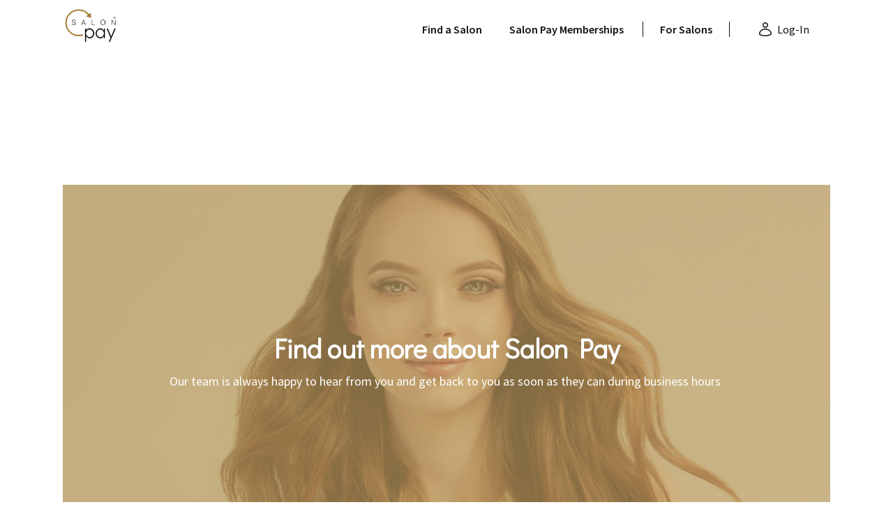

--- FILE ---
content_type: text/html; charset=UTF-8
request_url: https://merchants.salonpay.com/enquiry-insta
body_size: 5519
content:
<!doctype html><html lang="en"><head>
    <meta charset="utf-8">
    <title>Enquiry Insta</title>
    <link rel="shortcut icon" href="https://merchants.salonpay.com/hubfs/SP_LOGO_R.png">
    <meta name="description" content="">
    
    
    
    <link rel="preconnect" href="https://fonts.googleapis.com">
    <link rel="preconnect" href="https://fonts.gstatic.com" crossorigin>
    <link href="https://fonts.googleapis.com/css2?family=Didact+Gothic&amp;family=Source+Sans+Pro:ital,wght@0,200;0,300;0,400;0,600;0,700;0,900;1,200;1,300;1,400;1,600;1,700;1,900&amp;display=swap" rel="stylesheet">
    
    
    <meta name="viewport" content="width=device-width, initial-scale=1">

    <script src="/hs/hsstatic/jquery-libs/static-1.4/jquery/jquery-1.11.2.js"></script>
<script>hsjQuery = window['jQuery'];</script>
    <meta property="og:description" content="">
    <meta property="og:title" content="Enquiry Insta">
    <meta name="twitter:description" content="">
    <meta name="twitter:title" content="Enquiry Insta">

    

    
    <style>
a.cta_button{-moz-box-sizing:content-box !important;-webkit-box-sizing:content-box !important;box-sizing:content-box !important;vertical-align:middle}.hs-breadcrumb-menu{list-style-type:none;margin:0px 0px 0px 0px;padding:0px 0px 0px 0px}.hs-breadcrumb-menu-item{float:left;padding:10px 0px 10px 10px}.hs-breadcrumb-menu-divider:before{content:'›';padding-left:10px}.hs-featured-image-link{border:0}.hs-featured-image{float:right;margin:0 0 20px 20px;max-width:50%}@media (max-width: 568px){.hs-featured-image{float:none;margin:0;width:100%;max-width:100%}}.hs-screen-reader-text{clip:rect(1px, 1px, 1px, 1px);height:1px;overflow:hidden;position:absolute !important;width:1px}
</style>

<link rel="stylesheet" href="https://merchants.salonpay.com/hubfs/hub_generated/template_assets/1/64338851723/1768709541145/template_main.min.css">
<link rel="stylesheet" href="https://merchants.salonpay.com/hubfs/hub_generated/template_assets/1/64339839298/1768709538737/template_theme-overrides.css">
<link rel="stylesheet" href="https://merchants.salonpay.com/hubfs/hub_generated/module_assets/1/64338389042/1742123238694/module_header.min.css">
<link rel="stylesheet" href="https://merchants.salonpay.com/hubfs/hub_generated/module_assets/1/64986373680/1742123253188/module_Login.min.css">
<link rel="stylesheet" href="https://merchants.salonpay.com/hubfs/hub_generated/module_assets/1/64489524996/1742123246885/module_footer.min.css">
    

    
    <link rel="canonical" href="https://merchants.salonpay.com/enquiry-insta">


<meta property="og:url" content="https://merchants.salonpay.com/enquiry-insta">
<meta name="twitter:card" content="summary">
<meta http-equiv="content-language" content="en">






  <meta name="generator" content="HubSpot"></head>
  <body>
    <div class="body-wrapper   hs-content-id-45859225246 hs-landing-page hs-page ">
      
        <div data-global-resource-path="Salon_pay_DND_Theme/templates/partials/header.html"><header class="header">
      <div id="hs_cos_wrapper_site_header" class="hs_cos_wrapper hs_cos_wrapper_widget hs_cos_wrapper_type_module" style="" data-hs-cos-general-type="widget" data-hs-cos-type="module"><div class="website-header">
  <div class="website-header-in">
    <div class="page-center">
      
      
      <a href="https://www.salonpay.com/?hsLang=en">
        
        <img src="https://merchants.salonpay.com/hubfs/salonpay_DND_Theme/Images/SP_LOGO_BLACK_R.png" alt="Salon pay">
         
      </a>

      <nav class="website-header-nav">
        <div class="header-menu-close-out">
          <div class="header-menu-close">
            <svg viewbox="0 0 27 26"><g fill="none" stroke-linecap="square" stroke-width="2"><path d="m2 2 23 22"></path><path d="m25 2-23 22"></path></g></svg>
          </div>
        </div>
        <div class="header-navigation desktip-menu">
          
          <div class="header-navigation-item header-navigation-item-t-">
            
            
            
            <a href="https://www.salonpay.com/find-a-salon?hsLang=en">
              Find a Salon
            </a>
            
            
          </div>
          
          <div class="header-navigation-item header-navigation-item-t-">
            
            
            
            <a href="https://www.salonpay.com/clients?hsLang=en">
              Salon Pay Memberships
            </a>
            
            
          </div>
          
          <div class="header-navigation-item header-navigation-item-t-">
            
            
            
            <a href="https://www.salonpay.com/merchants?hsLang=en">
              For Salons
            </a>
            
            
          </div>
          
        </div>

        <div class="header-navigation mobile-menu">
          
          <div class="header-navigation-item header-navigation-item-t-">
            
            
            

            <a href="https://www.salonpay.com/find-a-salon?hsLang=en">
              Find a Salon 
              <svg width="10" height="6" viewbox="0 0 10 6" fill="none"><path d="M9 1.21484L5 5.21484L1 1.21484" stroke-width="1.5" stroke-linecap="round" stroke-linejoin="round"></path></svg>

            </a>
            
            
          </div>
          
          <div class="header-navigation-item header-navigation-item-t-">
            
            
            

            <a href="https://www.salonpay.com/clients?hsLang=en">
              Salon Pay Memberships 
              <svg width="10" height="6" viewbox="0 0 10 6" fill="none"><path d="M9 1.21484L5 5.21484L1 1.21484" stroke-width="1.5" stroke-linecap="round" stroke-linejoin="round"></path></svg>

            </a>
            
            
          </div>
          
          <div class="header-navigation-item header-navigation-item-t-">
            
            
            

            <a href="https://www.salonpay.com/merchants?hsLang=en">
              For Salons 
              <svg width="10" height="6" viewbox="0 0 10 6" fill="none"><path d="M9 1.21484L5 5.21484L1 1.21484" stroke-width="1.5" stroke-linecap="round" stroke-linejoin="round"></path></svg>

            </a>
            
            
          </div>
          
        </div>

        <div class="header-navigation-login header-navigation-login-desktop">
          <span class="header-navigation-login-item">
            <span class="header-navigation-login-item-btn">
              <svg width="18" height="20" viewbox="0 0 18 20" fill="none">
                <path fill-rule="evenodd" clip-rule="evenodd" d="M8.99902 1.50049C7.61831 1.50049 6.49902 2.61978 6.49902 4.00049C6.49902 5.3812 7.61831 6.50049 8.99902 6.50049C10.3797 6.50049 11.499 5.3812 11.499 4.00049C11.499 2.61978 10.3797 1.50049 8.99902 1.50049ZM4.99902 4.00049C4.99902 1.79135 6.78988 0.000488281 8.99902 0.000488281C11.2082 0.000488281 12.999 1.79135 12.999 4.00049C12.999 6.20963 11.2082 8.00049 8.99902 8.00049C6.78988 8.00049 4.99902 6.20963 4.99902 4.00049Z"></path>
                <path fill-rule="evenodd" clip-rule="evenodd" d="M9 10.5005C4.70593 10.5005 1.5 13.3073 1.5 16.4633C1.5 16.7325 1.68121 17.0179 2.01891 17.1633C3.98732 18.0106 6.28681 18.5005 8.75 18.5005C11.5497 18.5005 14.1369 17.8677 16.2668 16.7974C16.4282 16.7163 16.5 16.5781 16.5 16.4633C16.5 13.3073 13.2941 10.5005 9 10.5005ZM0 16.4633C0 12.2046 4.18137 9.00049 9 9.00049C13.8186 9.00049 18 12.2046 18 16.4633C18 17.2095 17.5483 17.8321 16.9403 18.1377C14.5912 19.3181 11.7718 20.0005 8.75 20.0005C6.09033 20.0005 3.5883 19.4719 1.42581 18.541C0.631081 18.1989 0 17.427 0 16.4633Z"></path>
              </svg>
              <span class="header-navigation-login-item-btn-text">Log-In</span>
            </span>
            <div class="header-navigation-login-item-btn-sub">
              <div class="header-navigation-login-item-btn-sub-in">
                <div class="header-navigation-login-item-btn-sub-item">
                  <div class="header-navigation-login-item-btn-sub-item-in">
                    
                    
                    
                    
                    <a href="https://merchant.salonpay.com.au/" target="_blank" rel="noopener" class="menu-btn btn gldn">
                      <span class="menu-btn-text">Salon Log-in</span>
                    </a>
                    
                    
                    
                    
                    
                    <a href="https://merchants.salonpay.com/get-started-with-salon-pay?hsLang=en" class="menu-btn-link"><span class="menu-btn-link-text">Join Salon Pay</span></a>
                    
                    
                  </div>
                </div>
              </div>
            </div>
          </span>
        </div>



        <div class="header-navigation-login header-navigation-login-mobile">
          <span class="header-navigation-login-item">
            <span class="header-navigation-login-item-btn">
              <svg width="18" height="20" viewbox="0 0 18 20" fill="none">
                <path fill-rule="evenodd" clip-rule="evenodd" d="M8.99902 1.50049C7.61831 1.50049 6.49902 2.61978 6.49902 4.00049C6.49902 5.3812 7.61831 6.50049 8.99902 6.50049C10.3797 6.50049 11.499 5.3812 11.499 4.00049C11.499 2.61978 10.3797 1.50049 8.99902 1.50049ZM4.99902 4.00049C4.99902 1.79135 6.78988 0.000488281 8.99902 0.000488281C11.2082 0.000488281 12.999 1.79135 12.999 4.00049C12.999 6.20963 11.2082 8.00049 8.99902 8.00049C6.78988 8.00049 4.99902 6.20963 4.99902 4.00049Z"></path>
                <path fill-rule="evenodd" clip-rule="evenodd" d="M9 10.5005C4.70593 10.5005 1.5 13.3073 1.5 16.4633C1.5 16.7325 1.68121 17.0179 2.01891 17.1633C3.98732 18.0106 6.28681 18.5005 8.75 18.5005C11.5497 18.5005 14.1369 17.8677 16.2668 16.7974C16.4282 16.7163 16.5 16.5781 16.5 16.4633C16.5 13.3073 13.2941 10.5005 9 10.5005ZM0 16.4633C0 12.2046 4.18137 9.00049 9 9.00049C13.8186 9.00049 18 12.2046 18 16.4633C18 17.2095 17.5483 17.8321 16.9403 18.1377C14.5912 19.3181 11.7718 20.0005 8.75 20.0005C6.09033 20.0005 3.5883 19.4719 1.42581 18.541C0.631081 18.1989 0 17.427 0 16.4633Z"></path>
              </svg>
              <span class="header-navigation-login-item-btn-text">Log-In
                <svg width="10" height="6" viewbox="0 0 10 6" fill="none"><path d="M9 1.21484L5 5.21484L1 1.21484" stroke-width="1.5" stroke-linecap="round" stroke-linejoin="round"></path></svg>
              </span>
            </span>
            <div class="header-navigation-login-item-btn-sub">
              <div class="header-navigation-login-item-btn-sub-in">
                <div class="header-navigation-login-item-btn-sub-item">
                  <div class="header-navigation-login-item-btn-sub-item-in">
                    
                    
                    
                    
                    <a href="https://merchant.salonpay.com.au/" target="_blank" rel="noopener" class="menu-btn btn gldn">
                      <span class="menu-btn-text">Salon Log-in</span>
                    </a>
                    
                    
                    
                    
                    
                    <a href="https://merchants.salonpay.com/get-started-with-salon-pay?hsLang=en" class="menu-btn-link"><span class="menu-btn-link-text">Join Salon Pay</span></a>
                    
                    
                  </div>
                </div>
              </div>
            </div>
          </span>
        </div>
      </nav>



      <div class="mobile-button-handler mob-sign-in">
        <svg width="18" height="20" viewbox="0 0 18 20" fill="none">
          <path fill-rule="evenodd" clip-rule="evenodd" d="M8.99902 1.50049C7.61831 1.50049 6.49902 2.61978 6.49902 4.00049C6.49902 5.3812 7.61831 6.50049 8.99902 6.50049C10.3797 6.50049 11.499 5.3812 11.499 4.00049C11.499 2.61978 10.3797 1.50049 8.99902 1.50049ZM4.99902 4.00049C4.99902 1.79135 6.78988 0.000488281 8.99902 0.000488281C11.2082 0.000488281 12.999 1.79135 12.999 4.00049C12.999 6.20963 11.2082 8.00049 8.99902 8.00049C6.78988 8.00049 4.99902 6.20963 4.99902 4.00049Z"></path><path fill-rule="evenodd" clip-rule="evenodd" d="M9 10.5005C4.70593 10.5005 1.5 13.3073 1.5 16.4633C1.5 16.7325 1.68121 17.0179 2.01891 17.1633C3.98732 18.0106 6.28681 18.5005 8.75 18.5005C11.5497 18.5005 14.1369 17.8677 16.2668 16.7974C16.4282 16.7163 16.5 16.5781 16.5 16.4633C16.5 13.3073 13.2941 10.5005 9 10.5005ZM0 16.4633C0 12.2046 4.18137 9.00049 9 9.00049C13.8186 9.00049 18 12.2046 18 16.4633C18 17.2095 17.5483 17.8321 16.9403 18.1377C14.5912 19.3181 11.7718 20.0005 8.75 20.0005C6.09033 20.0005 3.5883 19.4719 1.42581 18.541C0.631081 18.1989 0 17.427 0 16.4633Z"></path>
        </svg>
        <span class="mob-sign-in-text">Log-In</span>
      </div>
      <div class="mobile-button-handler menu-menu-handler">
        <svg viewbox="0 0 28 19">
          <g fill="none" stroke="#05080a" stroke-linecap="square" stroke-width="2">
            <path d="m27.6 1.5h-26.6"></path>
            <path d="m27.6 17.5h-26.6"></path>
            <path d="m27.6 9.5h-26.6"></path>
          </g>
        </svg>
      </div>
    </div>


  </div>

</div></div>
</header></div>
      

      

      <main id="main-content" class="body-container-wrapper">
        



<div class="container-fluid body-container body-container--home">
<div class="row-fluid-wrapper">
<div class="row-fluid">
<div class="span12 widget-span widget-type-cell  dnd-area" style="" data-widget-type="cell" data-x="0" data-w="12">

<div class="row-fluid-wrapper row-depth-1 row-number-1 dnd-section">
<div class="row-fluid ">
<div class="span12 widget-span widget-type-cell  dnd-column" style="background-image: white;" data-widget-type="cell" data-x="0" data-w="12">

</div><!--end widget-span -->
</div><!--end row-->
</div><!--end row-wrapper -->

<div class="row-fluid-wrapper row-depth-1 row-number-2 dnd-section">
<div class="row-fluid ">
<div class="span12 widget-span widget-type-cell dnd-column" style="" data-widget-type="cell" data-x="0" data-w="12">

<div class="row-fluid-wrapper row-depth-1 row-number-3 dnd-row">
<div class="row-fluid ">
<div class="span12 widget-span widget-type-custom_widget dnd-module" style="" data-widget-type="custom_widget" data-x="0" data-w="12">
<div id="hs_cos_wrapper_widget_1645155989720" class="hs_cos_wrapper hs_cos_wrapper_widget hs_cos_wrapper_type_module" style="" data-hs-cos-general-type="widget" data-hs-cos-type="module"><div class="login-section dnd-section" style="background-image:url('https://merchants.salonpay.com/hubfs/Salon_Pay_July2021/images/Home-Page-Replacement.jpg')">
  <div class="page-center">
    <h2>Find out more about Salon Pay</h2>
    <p>Our team is always happy to hear from you and get back to you as soon as they can during business hours&nbsp;</p>
    <div class="login-items">
      
    </div>
  </div>
</div></div>

</div><!--end widget-span -->
</div><!--end row-->
</div><!--end row-wrapper -->

</div><!--end widget-span -->
</div><!--end row-->
</div><!--end row-wrapper -->

<div class="row-fluid-wrapper row-depth-1 row-number-4 dnd-section">
<div class="row-fluid ">
<div class="span12 widget-span widget-type-cell main-content dnd-column" style="" data-widget-type="cell" data-x="0" data-w="12">

<div class="row-fluid-wrapper row-depth-1 row-number-5 dnd-row">
<div class="row-fluid ">
<div class="span12 widget-span widget-type-cell  dnd-column" style="" data-widget-type="cell" data-x="0" data-w="12">

<div class="row-fluid-wrapper row-depth-1 row-number-6 dnd-row">
<div class="row-fluid ">
<div class="span12 widget-span widget-type-cell  dnd-column" style="" data-widget-type="cell" data-x="0" data-w="12">

<div class="row-fluid-wrapper row-depth-2 row-number-1 dnd-row">
<div class="row-fluid ">
<div class="span12 widget-span widget-type-module  dnd-module" style="" data-widget-type="module" data-x="0" data-w="12">
<div id="hs_cos_wrapper_dnd-module16194083834001" class="hs_cos_wrapper hs_cos_wrapper_widget hs_cos_wrapper_type_module widget-type-form" style="" data-hs-cos-general-type="widget" data-hs-cos-type="module">


	



	<span id="hs_cos_wrapper_dnd-module16194083834001_" class="hs_cos_wrapper hs_cos_wrapper_widget hs_cos_wrapper_type_form" style="" data-hs-cos-general-type="widget" data-hs-cos-type="form">
<div id="hs_form_target_dnd-module16194083834001"></div>








</span>
</div>

</div><!--end widget-span -->
</div><!--end row-->
</div><!--end row-wrapper -->

</div><!--end widget-span -->
</div><!--end row-->
</div><!--end row-wrapper -->

</div><!--end widget-span -->
</div><!--end row-->
</div><!--end row-wrapper -->

</div><!--end widget-span -->
</div><!--end row-->
</div><!--end row-wrapper -->

</div><!--end widget-span -->
</div>
</div>
</div>

      </main>

      
        <div data-global-resource-path="Salon_pay_DND_Theme/templates/partials/footer.html"><footer class="footer">
      <div id="hs_cos_wrapper_site_footer" class="hs_cos_wrapper hs_cos_wrapper_widget hs_cos_wrapper_type_module" style="" data-hs-cos-general-type="widget" data-hs-cos-type="module"><div class="website-footer">
  <div class="page-center">
    <div class="website-footer-in">
      <div class="footer-logo-and-social">
        
        <img src="https://merchants.salonpay.com/hubfs/salonpay_DND_Theme/Images/SP_LOGO_BLACK_R.png" alt="Salon Pay" class="logo">
        
        <div class="social-links">
          
          <a href="https://www.instagram.com/salonpay/" target="_blank" class="instagram">
            <svg xmlns="http://www.w3.org/2000/svg" xmlns:xlink="http://www.w3.org/1999/xlink" version="1.1" id="Layer_1" x="0px" y="0px" width="26px" height="26px" viewbox="0 0 26 26" style="enable-background:new 0 0 26 26;" xml:space="preserve">
              <style type="text/css">
                .stins{fill-rule:evenodd;clip-rule:evenodd;}
              </style>
              <path class="stins" d="M26,13c0,7.2-5.8,13-13,13S0,20.2,0,13S5.8,0,13,0S26,5.8,26,13z M9.7,5c0.9,0,1.1,0,3.3,0s2.4,0,3.3,0  c0.9,0,1.4,0.2,1.9,0.4c0.5,0.2,1,0.5,1.4,0.9c0.4,0.4,0.7,0.9,0.9,1.4c0.2,0.5,0.3,1.1,0.4,1.9c0,0.9,0,1.1,0,3.3s0,2.4,0,3.3  c0,0.9-0.2,1.4-0.4,1.9c-0.2,0.5-0.5,1-0.9,1.4c-0.4,0.4-0.9,0.7-1.4,0.9c-0.5,0.2-1.1,0.3-1.9,0.4c-0.9,0-1.1,0-3.3,0s-2.4,0-3.3,0  c-0.9,0-1.4-0.2-1.9-0.4c-0.5-0.2-1-0.5-1.4-0.9c-0.4-0.4-0.7-0.9-0.9-1.4c-0.2-0.5-0.3-1.1-0.4-1.9c0-0.9,0-1.1,0-3.3s0-2.4,0-3.3  c0-0.9,0.2-1.4,0.4-1.9c0.2-0.5,0.5-1,0.9-1.4c0.4-0.4,0.9-0.7,1.4-0.9C8.3,5.2,8.9,5.1,9.7,5z M16.2,6.5c-0.8,0-1.1,0-3.2,0  s-2.4,0-3.2,0C9,6.5,8.6,6.7,8.3,6.8C7.9,6.9,7.6,7.1,7.4,7.4C7.1,7.6,6.9,7.9,6.8,8.3C6.7,8.6,6.5,9,6.5,9.8c0,0.8,0,1.1,0,3.2  s0,2.4,0,3.2c0,0.8,0.2,1.2,0.3,1.5c0.1,0.4,0.3,0.6,0.6,0.9c0.3,0.3,0.5,0.5,0.9,0.6c0.3,0.1,0.7,0.2,1.5,0.3c0.8,0,1.1,0,3.2,0  s2.4,0,3.2,0c0.8,0,1.2-0.2,1.5-0.3c0.4-0.1,0.6-0.3,0.9-0.6c0.3-0.3,0.5-0.5,0.6-0.9c0.1-0.3,0.2-0.7,0.3-1.5c0-0.8,0-1.1,0-3.2  s0-2.4,0-3.2c0-0.8-0.2-1.2-0.3-1.5c-0.1-0.4-0.3-0.6-0.6-0.9c-0.3-0.3-0.5-0.5-0.9-0.6C17.4,6.7,17,6.5,16.2,6.5z M10.3,13  c0,1.5,1.2,2.7,2.7,2.7s2.7-1.2,2.7-2.7s-1.2-2.7-2.7-2.7S10.3,11.5,10.3,13z M8.9,13c0-2.3,1.8-4.1,4.1-4.1s4.1,1.8,4.1,4.1  s-1.8,4.1-4.1,4.1S8.9,15.3,8.9,13z M18.2,8.7c0,0.5-0.4,1-1,1c-0.5,0-1-0.4-1-1s0.4-1,1-1C17.8,7.8,18.2,8.2,18.2,8.7z" />
            </svg>
          </a>
          
          
          <a href="https://www.linkedin.com/company/salon-pay/" target="_blank" class="linkedin">
            <svg xmlns="http://www.w3.org/2000/svg" xmlns:xlink="http://www.w3.org/1999/xlink" version="1.1" id="Layer_1" x="0px" y="0px" width="26px" height="26px" viewbox="0 0 26 26" style="enable-background:new 0 0 26 26;" xml:space="preserve">
              <path class="st0" d="M20.3,19.1v-5.1c0-2.7-1.5-4-3.4-4c-1.6,0-2.3,0.9-2.7,1.5v-1.3h-2.9c0,0.8,0,8.9,0,8.9h2.9v-4.9  c0-0.3,0-0.5,0.1-0.7c0.2-0.5,0.7-1.1,1.5-1.1c1.1,0,1.5,0.8,1.5,2v4.7L20.3,19.1z M8.2,9.1c1,0,1.7-0.7,1.7-1.5  C9.9,6.7,9.2,6,8.2,6S6.6,6.7,6.6,7.5C6.6,8.4,7.2,9.1,8.2,9.1L8.2,9.1z M13,26C5.8,26,0,20.2,0,13C0,5.8,5.8,0,13,0  c7.2,0,13,5.8,13,13C26,20.2,20.2,26,13,26z M9.7,19.1v-8.9H6.7v8.9H9.7z" />
            </svg>
          </a>
          
          
          
          
          <a href="https://www.facebook.com/salonpay/" target="_blank" class="facebook">
            <svg xmlns="http://www.w3.org/2000/svg" xmlns:xlink="http://www.w3.org/1999/xlink" version="1.1" id="Layer_1" x="0px" y="0px" width="26px" height="26px" viewbox="0 0 26 26" style="enable-background:new 0 0 26 26;" xml:space="preserve">
              <path class="st0" d="M13,26L13,26L13,26L13,26z M13,26L13,26L13,26L13,26z M12.9,26L12.9,26L12.9,26L12.9,26z M13.1,26L13.1,26  L13.1,26L13.1,26z M12.9,26L12.9,26L12.9,26L12.9,26z M13.1,26L13.1,26L13.1,26L13.1,26z M13.2,26L13.2,26L13.2,26L13.2,26z   M12.8,26L12.8,26L12.8,26L12.8,26z M13.2,26L13.2,26L13.2,26L13.2,26z M12.8,26L12.8,26L12.8,26L12.8,26z M13.3,26L13.3,26L13.3,26  L13.3,26z M12.7,26L12.7,26L12.7,26L12.7,26z M12.7,26L12.7,26L12.7,26L12.7,26z M13.3,26L13.3,26L13.3,26L13.3,26z M12.7,26  L12.7,26L12.7,26L12.7,26z M13.3,26L13.3,26L13.3,26L13.3,26z M13.4,26L13.4,26L13.4,26L13.4,26z M12.6,26L12.6,26L12.6,26L12.6,26z   M13.5,26L13.5,26L13.5,26L13.5,26z M12.5,26L12.5,26L12.5,26L12.5,26z M12.5,26L12.5,26L12.5,26L12.5,26z M13.5,26L13.5,26L13.5,26  L13.5,26z M12.5,26L12.5,26L12.5,26L12.5,26z M13.5,26L13.5,26L13.5,26L13.5,26z M12.4,26L12.4,26L12.4,26L12.4,26z M13.6,26  L13.6,26L13.6,26L13.6,26z M12.4,26L12.4,26L12.4,26L12.4,26z M13.6,26L13.6,26L13.6,26L13.6,26z M12.3,26L12.3,26L12.3,26L12.3,26z   M13.7,26L13.7,26L13.7,26L13.7,26z M13.7,26L13.7,26L13.7,26L13.7,26L13.7,26z M12.3,26L12.3,26L12.3,26L12.3,26L12.3,26z M13.8,26  L13.8,26L13.8,26L13.8,26z M12.2,26L12.2,26L12.2,26L12.2,26z M12.2,26L12.2,26L12.2,26L12.2,26z M13.8,26L13.8,26L13.8,26L13.8,26z   M12.2,26L12.2,26L12.2,26L12.2,26L12.2,26z M13.8,26L13.8,26L13.8,26L13.8,26L13.8,26z M13.9,26L13.9,26L13.9,26L13.9,26z M12.1,26  L12.1,26L12.1,26L12.1,26z M12.1,26L12.1,26L12.1,26L12.1,26z M13.9,26L13.9,26L13.9,26L13.9,26z M12,26L12,26L12,26L12,26z M14,26  L14,26L14,26L14,26z M12,26L12,26L12,26L12,26z M14,26L14,26L14,26L14,26z M14,26L14,26L14,26L14,26z M12,26L12,26L12,26L12,26z   M11.9,26L11.9,26L11.9,26L11.9,26z M14.1,26L14.1,26L14.1,26L14.1,26z M14.2,25.9L14.2,25.9L14.2,25.9L14.2,25.9z M11.8,25.9  L11.8,25.9L11.8,25.9L11.8,25.9z M11.8,25.9L11.8,25.9L11.8,25.9L11.8,25.9z M14.2,25.9L14.2,25.9L14.2,25.9L14.2,25.9z M11,25.8  C4.8,24.9,0,19.5,0,13C0,5.8,5.8,0,13,0c7.2,0,13,5.8,13,13c0,6.5-4.8,11.9-11,12.8v-9.1h3l0.6-3.8H15v-2.4c0-1,0.5-2,2.1-2h1.6V5.3  c0,0-1.5-0.3-2.9-0.3c-3,0-4.9,1.8-4.9,5.1V13H7.7v3.8H11V25.8z" />
            </svg>
          </a>
          
        </div>
      </div>
      <div class="footer-subscription">
        <div class="footer-subscription-in">
          <h2>Need more info?</h2>
          <p>We’ve got you.</p>
          <div class="login-items">
            
            
            
            <a class="btn btn_reverse" href="https://www.salonpay.com/merchants?hsLang=en">
              FOR SALONS
            </a>
            
            
            
            <a class="btn btn_gldn" href="https://www.salonpay.com/clients?hsLang=en">
              FOR CLIENTS
            </a>
            
          </div>
        </div>
      </div>
      <nav class="menu">
        
        <div class="menu-item">
          <h3 class="menu-item-title">FOR SALONS
            <svg width="10" height="6" viewbox="0 0 10 6" fill="none">
              <path d="M9 1.21484L5 5.21484L1 1.21484" stroke-width="1.5" stroke-linecap="round" stroke-linejoin="round"></path>
            </svg>
          </h3>
          <div class="mobile-toggler-wrap">
            
            
            
            
            <a href="https://merchants.salonpay.com/get-started-with-salon-pay?hsLang=en" target="_blank" rel="noopener" class="menu-item-link">Get started
            </a>
            
            
            
            
            
            <a href="https://merchant.salonpay.com.au/" target="_blank" rel="noopener" class="menu-item-link">Salon Log In
            </a>
            
            
            
            
            
            <a href="https://www.salonpay.com/contact?hsLang=en" target="_blank" rel="noopener" class="menu-item-link">Contact Us
            </a>
            
            
          </div>
        </div>
        
        <div class="menu-item">
          <h3 class="menu-item-title">CLIENTS
            <svg width="10" height="6" viewbox="0 0 10 6" fill="none">
              <path d="M9 1.21484L5 5.21484L1 1.21484" stroke-width="1.5" stroke-linecap="round" stroke-linejoin="round"></path>
            </svg>
          </h3>
          <div class="mobile-toggler-wrap">
            
            
            
            
            <a href="https://www.salonpay.com/clients?hsLang=en" class="menu-item-link">Discover Memberships
            </a>
            
            
            
            
            
            <a href="https://www.salonpay.com/find-a-salon?hsLang=en" class="menu-item-link">Find a Salon Pay Salon
            </a>
            
            
            
            
            
            <a href="https://www.salonpay.com/contact?hsLang=en" target="_blank" rel="noopener" class="menu-item-link">Contact Us
            </a>
            
            
          </div>
        </div>
        
      </nav>
    </div>
    <div class="copyright-text-wrapper">
      
      <div class="privacy-menu">
        
        
        
        
        
        
        <div class="privacy-menu-in">
          
          
          
          
          <a href="https://www.salonpay.com/privacy-policy?hsLang=en" class="privacy-menu-link">Privacy</a>
          
          
          
          
          
          <a href="https://www.salonpay.com/website-terms-and-conditions?hsLang=en" class="privacy-menu-link">Terms</a>
          
          
          
          
          
          <a href="https://www.salonpay.com/cookie-policy?hsLang=en" class="privacy-menu-link">Cookies</a>
          
          
        </div>
        
        
        <div class="copyright-text">© Nexus Technology Group Pty Ltd. All Rights Reserved.</div>
      </div>
    </div>
  </div>

</div></div>
</footer></div>
      
    </div>
    
    
    
<!-- HubSpot performance collection script -->
<script defer src="/hs/hsstatic/content-cwv-embed/static-1.1293/embed.js"></script>
<script src="https://merchants.salonpay.com/hubfs/hub_generated/template_assets/1/64338677173/1768709539957/template_main.min.js"></script>
<script>
var hsVars = hsVars || {}; hsVars['language'] = 'en';
</script>

<script src="/hs/hsstatic/cos-i18n/static-1.53/bundles/project.js"></script>
<script src="https://merchants.salonpay.com/hubfs/hub_generated/module_assets/1/64338389042/1742123238694/module_header.min.js"></script>

    <!--[if lte IE 8]>
    <script charset="utf-8" src="https://js.hsforms.net/forms/v2-legacy.js"></script>
    <![endif]-->

<script data-hs-allowed="true" src="/_hcms/forms/v2.js"></script>

    <script data-hs-allowed="true">
        var options = {
            portalId: '6683071',
            formId: 'c3386654-0dc3-4c0b-b51d-06bc5d545a8c',
            formInstanceId: '6030',
            
            pageId: '45859225246',
            
            region: 'na1',
            
            
            
            
            pageName: "Enquiry Insta",
            
            
            
            inlineMessage: "<p>Thanks for sending us your details, one of our team will be in contact super soon... In the meantime check your email we are sending you some more info!&nbsp;<\/p>",
            
            
            rawInlineMessage: "<p>Thanks for sending us your details, one of our team will be in contact super soon... In the meantime check your email we are sending you some more info!&nbsp;<\/p>",
            
            
            hsFormKey: "ac80d16adedc34b06e2379712ad70808",
            
            
            css: '',
            target: '#hs_form_target_dnd-module16194083834001',
            
            
            
            
            
            
            
            contentType: "landing-page",
            
            
            
            formsBaseUrl: '/_hcms/forms/',
            
            
            
            formData: {
                cssClass: 'hs-form stacked hs-custom-form'
            }
        };

        options.getExtraMetaDataBeforeSubmit = function() {
            var metadata = {};
            

            if (hbspt.targetedContentMetadata) {
                var count = hbspt.targetedContentMetadata.length;
                var targetedContentData = [];
                for (var i = 0; i < count; i++) {
                    var tc = hbspt.targetedContentMetadata[i];
                     if ( tc.length !== 3) {
                        continue;
                     }
                     targetedContentData.push({
                        definitionId: tc[0],
                        criterionId: tc[1],
                        smartTypeId: tc[2]
                     });
                }
                metadata["targetedContentMetadata"] = JSON.stringify(targetedContentData);
            }

            return metadata;
        };

        hbspt.forms.create(options);
    </script>

<script src="https://merchants.salonpay.com/hubfs/hub_generated/module_assets/1/64489524996/1742123246885/module_footer.min.js"></script>

<!-- Start of HubSpot Analytics Code -->
<script type="text/javascript">
var _hsq = _hsq || [];
_hsq.push(["setContentType", "landing-page"]);
_hsq.push(["setCanonicalUrl", "https:\/\/merchants.salonpay.com\/enquiry-insta"]);
_hsq.push(["setPageId", "45859225246"]);
_hsq.push(["setContentMetadata", {
    "contentPageId": 45859225246,
    "legacyPageId": "45859225246",
    "contentFolderId": null,
    "contentGroupId": null,
    "abTestId": null,
    "languageVariantId": 45859225246,
    "languageCode": "en",
    
    
}]);
</script>

<script type="text/javascript" id="hs-script-loader" async defer src="/hs/scriptloader/6683071.js"></script>
<!-- End of HubSpot Analytics Code -->


<script type="text/javascript">
var hsVars = {
    render_id: "dd882283-ac14-4e7c-834e-a78f19338294",
    ticks: 1768709600735,
    page_id: 45859225246,
    
    content_group_id: 0,
    portal_id: 6683071,
    app_hs_base_url: "https://app.hubspot.com",
    cp_hs_base_url: "https://cp.hubspot.com",
    language: "en",
    analytics_page_type: "landing-page",
    scp_content_type: "",
    
    analytics_page_id: "45859225246",
    category_id: 1,
    folder_id: 0,
    is_hubspot_user: false
}
</script>


<script defer src="/hs/hsstatic/HubspotToolsMenu/static-1.432/js/index.js"></script>




  
</body></html>

--- FILE ---
content_type: text/css
request_url: https://merchants.salonpay.com/hubfs/hub_generated/template_assets/1/64339839298/1768709538737/template_theme-overrides.css
body_size: 1280
content:


@font-face {
    font-family: 'Antro Vectra';
    src: url('https://6683071.fs1.hubspotusercontent-na1.net/hubfs/6683071/salonpay_DND_Theme/Images/Antro_Vectra.eot');
    src: url('https://6683071.fs1.hubspotusercontent-na1.net/hubfs/6683071/salonpay_DND_Theme/Images/Antro_Vectra.eot') format('embedded-opentype'),
         url('https://6683071.fs1.hubspotusercontent-na1.net/hubfs/6683071/salonpay_DND_Theme/Images/Antro_Vectra.woff2') format('woff2'),
         url('https://6683071.fs1.hubspotusercontent-na1.net/hubfs/6683071/salonpay_DND_Theme/Images/Antro_Vectra.woff') format('woff'),
         url('https://6683071.fs1.hubspotusercontent-na1.net/hubfs/6683071/salonpay_DND_Theme/Images/Antro_Vectra.ttf') format('truetype'),
         url('https://6683071.fs1.hubspotusercontent-na1.net/hubfs/6683071/salonpay_DND_Theme/Images/Antro_Vectra.svg#Antro_Vectra') format('svg');
}
@font-face {
    font-family: 'Antro Vectra Bolder';
    src: url('https://6683071.fs1.hubspotusercontent-na1.net/hubfs/6683071/salonpay_DND_Theme/Images/Antro_Vectra_Bolder.eot');
    src: url('https://6683071.fs1.hubspotusercontent-na1.net/hubfs/6683071/salonpay_DND_Theme/Images/Antro_Vectra_Bolder.eot') format('embedded-opentype'),
         url('https://6683071.fs1.hubspotusercontent-na1.net/hubfs/6683071/salonpay_DND_Theme/Images/Antro_Vectra_Bolder.woff2') format('woff2'),
         url('https://6683071.fs1.hubspotusercontent-na1.net/hubfs/6683071/salonpay_DND_Theme/Images/Antro_Vectra_Bolder.woff') format('woff'),
         url('https://6683071.fs1.hubspotusercontent-na1.net/hubfs/6683071/salonpay_DND_Theme/Images/Antro_Vectra_Bolder.ttf') format('truetype'),
         url('https://6683071.fs1.hubspotusercontent-na1.net/hubfs/6683071/salonpay_DND_Theme/Images/Antro_Vectra_Bolder.svg#Antro_Vectra_Bolder') format('svg');
}















.dnd-section > .row-fluid {
  max-width: 1224px;
}
@media screen and (min-width: 64em){
  .dnd-section > .row-fluid > div.span12{
    padding-left: 1.25px;
    padding-right: 1.25px;
  }
}
.dnd-section {
  padding-bottom: 60px;
  padding-top: 60px;
}

.body-container__homepage .dnd-section:nth-child(odd) {
  background-color: #000000;
}







body {
  color: #000000;
  font-family: Source Sans Pro;
  font-size: 18px;
}

a {
  color: rgba(0, 0, 0, 1.0);
}
a:hover,
a:focus {
  color: rgba(248, 250, 252, 1.0);
}
h1 {
  color: #dbaa97;
  font-family: Didact Gothic;
  font-size: 50px;
  font-weight: 700;
}
h2 {
  color: #dbaa97;
  font-family: Didact Gothic;
  font-size: 38px;
  font-weight: 700;
}

h3 {
  color: #222222;
  font-family: Didact Gothic;
  font-size: 30px;
  font-weight: 700;
}
h4 {
  color: #dbaa97;
  font-family: Didact Gothic;
  font-size: 24px;
  font-weight: 700;
}
h5 {
  color: #dbaa97;
  font-family: Didact Gothic;
  font-size: 16px;
  font-weight: 700;
}

h6 {
  color: #dbaa97;
  font-family: Didact Gothic;
  font-size: 14px;
  font-weight: 700;
}
blockquote{
  color: #000000;
}

@media (max-width: 768px){
  h1 {
    font-size: 30px;
  }
  h2 {
    font-size: 24px;
  }
  h3 {
    font-size: 21px;
  }
  h4 {
    font-size: 19px;
  }
}





.hs-button,
.btn {
  background-color: rgba(219, 170, 151, 1.0);
  color: rgba(255, 255, 255, 1.0);
  border: 3px solid rgba(219, 170, 151, 1.0);
  padding: 6px 25px;
  border-radius: 25px;
}
.login-section .login-items .btn.btn_trnsprnt,
.btn.btn_trnsprnt{
  background-color: rgba(219, 170, 151, 0.0);
  border: 3px solid rgba(219, 170, 151, 1.0);
  color: rgba(255, 255, 255, 1.0);  
}
.login-section .login-items .btn.btn_trnsprnt:hover,
.btn.btn_trnsprnt:hover{
  color: rgba(34, 34, 34, 1.0);
  border-color:rgba(34, 34, 34, 1.0);
  background-color: rgba(219, 170, 151, 0.0);
}
a.btn.btn_reverse{
  background-color: rgba(34, 34, 34, 1.0);
  color: rgba(255, 255, 255, 1.0);
  border-color:rgba(34, 34, 34, 1.0);
}

a.btn.btn_reverse:hover{
  color: rgba(34, 34, 34, 1.0);
  border-color:rgba(34, 34, 34, 1.0);
  background-color: rgba(219, 170, 151, 0.0);
}

a.menu-btn.btn.btn_reverse:hover{
  background-color: rgba(219, 170, 151, 1.0);
  border-color: rgba(219, 170, 151, 1.0);
  color: rgba(255, 255, 255, 1.0); 
}

.hs-button:hover,
.btn:hover {
  background-color: rgba(34, 34, 34, 1.0);
  color: rgba(255, 255, 255, 1.0);
  border-color:rgba(34, 34, 34, 1.0);
}

form input[type=text],
form input[type=email],
form input[type=password],
form input[type=tel],
form input[type=number],
form input[type=file],
form select,
form textarea {
  border: 1px solid rgba(189, 154, 95, 1.0);
  color: #000000;
  border-radius: 5px;
}

form input[type=text]:focus,
form input[type=email]:focus,
form input[type=password]:focus,
form input[type=tel]:focus,
form input[type=number]:focus,
form input[type=file]:focus,
form select:focus,
form textarea:focus {
  border: 1px solid rgba(219, 170, 151, 1.0);
}

.hs-form .hs-form-field > label,
.hs-input[type=checkbox] + span,
.hs-input[type=radio] + span {
  color: rgba(0, 0, 0, 1.0);
}
.hs-field-desc {
  color: rgba(0, 0, 0, 1.0); 
}
.fn-date-picker .pika-table thead th {
  color: rgba(255, 255, 255, 0.0);
}
.hs-input:-moz-placeholder,
.hs-input::-webkit-input-placeholder,
.hs-field-desc,
.hs-dateinput:before,
.hs-richtext {
  color: #000000;
}
.fn-date-picker td.is-today .pika-button {
  color: #000000;
}
.fn-date-picker td.is-selected .pika-button {
  background: #000000;
}
.fn-date-picker td .pika-button:hover {
  background-color: #000000 !important;
}






tbody th,
tbody td {
  color: rgba(0, 0, 0, 1.0);
}
tbody tr:nth-child(even) {
  background-color: rgba(0, 0, 0, 1.0);
}
thead, tbody, tfoot {
  border-color: rgba(0, 0, 0, 1.0);
  background-color: rgba(#fffffff, 1.0);
}
thead{
  background-color: rgba(0, 0, 0, 1.0);
  color: rgba(255, 255, 255, 1.0);
}
tfoot {
  background-color: rgba(255, 255, 255, 1.0);
  color: rgba(0, 0, 0, 1.0);
}





.website-header {
  background: rgba(255, 255, 255, 0.0);
}

/* Primary menu */
.website-header .header-navigation-item > a,
.website-header .header-navigation-login-item-btn{
  color: rgba(17, 17, 17, 1.0);
}
.website-header .header-navigation-item:hover > a,
.website-header .header-navigation-login-item:hover .header-navigation-login-item-btn{
  color: rgba(189, 154, 95, 1.0);
}

.website-header .header-navigation-item > a.active,
.website-header .header-navigation-item:hover > a.active{
  color: rgba(189, 154, 95, 1.0);
}

.website-header .header-navigation-item>a:after,
.website-header .header-navigation-login-item:hover .header-navigation-login-item-btn-text:after{
  background: rgba(189, 154, 95, 1.0);
}

.website-header .header-navigation-item:last-child {
    border-left-color: rgba(17, 17, 17, 1.0) !important;
    border-right-color: rgba(17, 17, 17, 1.0) !important;
}

.website-header .header-navigation-sub-menu-col-text{
  color: rgba(189, 154, 95, 1.0);
}

.website-header .header-navigation-sub-menu-in,
.website-header .header-navigation-login-item-btn-sub-in{
  background: rgba(255, 255, 255, 1.0);
}
.website-header .header-navigation-sub-menu-col-link-text,
.website-header .header-navigation-login-item-btn-sub-item-in a.menu-btn-link{
  color: rgba(0, 0, 0, 1.0);
}

.website-header .header-navigation-sub-menu-col-link-text:hover,
.website-header .header-navigation-login-item-btn-sub-item-in a.menu-btn-link:hover{
  color: rgba(189, 154, 95, 1.0);
}

.website-header .header-navigation-sub-menu-col-link-text.active{
  color: rgba(189, 154, 95, 1.0);
}





.website-footer {
  background-color: rgba(255, 255, 255, 1.0);
  color: rgba(0, 0, 0, 1.0);
}
.website-footer h1,
.website-footer h2,
.website-footer h3,
.website-footer h4,
.website-footer h5,
.website-footer h6{
  color: rgba(189, 154, 95, 1.0);
}
.website-footer a {
  color: rgba(0, 0, 0, 1.0);
}
.website-footer a:hover,
.website-footer a:focus{
  color: rgba(189, 154, 95, 1.0);
}





.content-wrapper {
  max-width: 1224px;
}

.blog-post__date {
  border-color: #000000;
}

.blog-tag-filter__menu-link,
.blog-post__tag-link,
.blog-card__tag-link,
.blog-post__author-name,
.blog-card__title a {
  color: #000000;
}

.blog-card__tag-link:hover,
.blog-card__title a:hover,
.blog-tag-filter__menu-link:hover,
.blog-post__tag-link:hover,
.blog-post__author-name:hover,
.blog-card__tag-link:focus,
.blog-card__title a:focus,
.blog-tag-filter__menu-link:focus,
.blog-post__tag-link:focus,
.blog-post__author-name:focus {
  color: #000000;
}

.blog-card__tag-link:active,
.blog-card__title a:active,
.blog-tag-filter__menu-link:active,
.blog-post__tag-link:active,
.blog-post__author-name:active {
  color: #282828;
}

.blog-tag-filter__menu-link--active-item:after {
  background-color: #000000;
}

.blog-pagination__link {
  color: #000000;
}

.blog-pagination__link--active:after,
.blog-pagination__prev-link:after,
.blog-pagination__next-link:after {
  background-color: #000000;
}

.blog-post__title {
  color: #dbaa97;
  font-family:Didact Gothic;
  font-size: 38px;
  font-weight: ;
}

.blog-post__author {
  background-color: #000000;
}

#comments-listing .comment-reply-to {
  color: rgba(#null, 0.0);
}

#comments-listing .comment-reply-to:hover,
#comments-listing .comment-reply-to:focus {
  color: rgba(#null, 0.0);
}

#comments-listing .comment-reply-to:active {
  color: rgba(#null, 0.0);
}










body .icon svg {
  fill: #000000;
}

body .tns-nav button.tns-nav-active {
  background-color: #000000;
}

body .tns-nav button:hover,
body .tns-nav button:focus {
  background-color: #000000;
}

body .social-links__icon {
  background-color: #000000;
}

body .social-links__icon:hover svg,
body .social-links__icon:focus svg {
  fill: rgba(#null, 0.0);
}

body .social-links__icon:active svg {
  fill: rgba(#null, 0.0);
}

body .team-member__description {
  background-color: #000000;
}

.page-center {
  max-width: 1224px;
  margin: 0 auto;
}




.body-container__website .dnd-section:nth-child(odd) {
  background-color: {typography=, tables=, buttons=, spacing=, footer=, global_colors=, blog_settings=, header=, forms=}
}


@media (min-width: 921px){
  .page-center,
  .dnd-section>.row-fluid,
  .content-wrapper{
    width: 85.89474%;
  }
}

@media (max-width: 920px){
  .page-center,
  .dnd-section>.row-fluid,
  .content-wrapper{
    padding-left: 16px !important;
    padding-right: 16px !important;
  }
  .dnd-section[class*="force-full-width-section"] > .row-fluid{
    padding-left: 0px !important;
    padding-right: 0px !important;
  }
}

.dnd-section[class*="force-full-width-section"]  > .row-fluid {
    width: 100%;
}

--- FILE ---
content_type: text/css
request_url: https://merchants.salonpay.com/hubfs/hub_generated/module_assets/1/64338389042/1742123238694/module_header.min.css
body_size: 1652
content:
.website-header{font-size:16px;line-height:1;padding-top:10px;padding-bottom:10px}.website-header .page-center{align-items:center;display:flex;height:64px;justify-content:space-between}.website-header .page-center>a>img{display:block;margin-bottom:10px;margin-right:24px;width:80px}.website-header .website-header-nav{align-items:center;display:flex;flex-shrink:0}.website-header .header-navigation-login{align-items:center;display:flex}.website-header .header-navigation-login-item{cursor:default;display:inline-block;margin:0 12px;position:relative;z-index:100}.website-header .header-navigation-item{cursor:default;display:inline-block;margin:0 18px;position:relative;z-index:100}.website-header .header-navigation-item>a,.website-header .header-navigation-item>.header-navigation-text{padding:3px 0;position:relative;text-decoration:none;transition:color .2s linear,opacity .2s linear;display:inline-block;margin-left:0;margin-right:0;font-weight:600}.website-header .header-navigation-item>a:after,.website-header .header-navigation-item>.header-navigation-text:after{bottom:0;content:"";height:2px;left:0;position:absolute;transform:scaleX(0);transition:background .25s,transform .25s cubic-bezier(.55,.085,.68,.53);width:100%}.website-header .header-navigation-item:hover>a:after,.website-header .header-navigation-item:hover>.header-navigation-text:after{transform:none}.website-header .header-navigation-item:last-child{margin:0 12px 0 6px;padding:0 24px;position:relative;border-left:1px solid #909293;border-right:1px solid #909293}.website-header .header-navigation-sub-menu{opacity:0;padding-top:15px;pointer-events:none;position:absolute;top:100%;transition:opacity .2s linear}.website-header .header-navigation-item:hover .header-navigation-sub-menu{opacity:1;pointer-events:auto}.website-header .header-navigation-sub-menu-in{max-width:864px;padding:48px 24px;position:relative;text-align:left;box-shadow:none;filter:drop-shadow(0 2px 4px rgba(6,8,9,.1));background:#fff}.website-header .header-navigation-sub-menu-columns{display:flex;overflow:hidden}.website-header .header-navigation-sub-menu-col{box-sizing:content-box;flex-shrink:0;padding:0 12px;width:180px}.website-header .header-navigation-item:first-child .header-navigation-sub-menu{right:-575.266px}.website-header .header-navigation-item:nth-child(2) .header-navigation-sub-menu{right:-461.547px}.website-header .header-navigation-item:nth-child(3) .header-navigation-sub-menu{left:-111px}.website-header .header-navigation-item:nth-child(4) .header-navigation-sub-menu{right:-242.938px}.website-header .header-navigation-sub-menu-col-text{line-height:18px;margin-bottom:12px;min-height:18px;display:block;font-size:14px;color:#909293;letter-spacing:1.25px;text-transform:uppercase;font-weight:600}.website-header .header-navigation-sub-menu-col-link-text{cursor:pointer;display:block;padding-bottom:10px;color:#101820}.website-header .header-navigation-item.header-navigation-item-t-2 .header-navigation-sub-menu-col.column-image{width:408px;max-width:408px}.website-header .btn-headr{cursor:pointer;transition:background .2s linear;position:relative;text-align:center;text-decoration:none;text-transform:uppercase;margin:0;opacity:1;overflow:visible;display:inline-block;border:0;-moz-osx-font-smoothing:inherit;-webkit-font-smoothing:inherit;-webkit-appearance:none;padding:10px 0;width:100%;border-radius:20px;line-height:20px}.website-header .header-navigation-login-item-btn,.website-header .header-navigation-login-item-btn-text{margin:0 18px;padding:3px 0;position:relative;text-decoration:none;transition:color .2s linear,opacity .2s linear;display:flex;align-items:center;line-height:25px}.website-header .header-navigation-login-item-btn svg{margin-right:8px;fill:currentColor}.website-header .header-navigation-login-item-btn-text:after{bottom:0;content:"";height:2px;left:0;position:absolute;transform:scaleX(0);transition:background .25s,transform .25s cubic-bezier(.55,.085,.68,.53);width:100%;background:currentColor}.website-header .header-navigation-login-item:hover .header-navigation-login-item-btn-text:after{transform:none}.website-header .header-navigation-login-item-btn-text{margin:0}.website-header .header-navigation-login-item-btn-sub{opacity:0;padding-top:15px;pointer-events:none;position:absolute;top:100%;transition:opacity .2s linear;left:-91px}.website-header .header-navigation-login-item:hover .header-navigation-login-item-btn-sub{opacity:1;pointer-events:auto}.website-header .header-navigation-login-item-btn-sub-in{max-width:864px;padding:48px 24px;position:relative;text-align:left;background:#fff;box-shadow:none;filter:drop-shadow(0 2px 4px rgba(6,8,9,.1))}.website-header .header-navigation-login-item-btn-sub-item{box-sizing:content-box;flex-shrink:0;padding:0 12px;width:180px}.website-header .header-navigation-login-item-btn-sub-item-in{text-align:center;width:100%;margin-top:24px}.website-header .header-navigation-login-item-btn-sub-item-in:first-child{margin-top:0}.website-header .menu-btn{margin:0;opacity:1;overflow:visible;padding:18px 30px;position:relative;text-align:center;text-decoration:none;display:inline-block;-moz-osx-font-smoothing:inherit;-webkit-font-smoothing:inherit;-webkit-appearance:none;border:0;cursor:pointer;transition:background .2s linear;padding:10px 0;width:100%;line-height:20px;border-radius:20px}.website-header .header-navigation-login-item-btn-sub-item-in a.menu-btn-link{margin:4px 0 0;display:block;line-height:24px;font-size:14px;font-weight:bold}.website-header .header-navigation-login-item-btn-sub-item-in a.menu-btn-link+a.menu-btn.btn{margin-top:20px}@media(max-width:1450px) and (min-width:1169px){.website-header .header-navigation-item:nth-child(2) .header-navigation-sub-menu{right:-431.547px}.website-header .header-navigation-item:nth-child(4) .header-navigation-sub-menu{right:-212.938px}}@media(min-width:1169px){.website-header .header-navigation.mobile-menu,.mobile-button-handler,.header-menu-close-out,.header-navigation-login-mobile{display:none !important}}@media(max-width:1168px){.website-header .header-navigation-item-t- svg{display:none !important}.open-mob-menu.open-mob-menu-sign-in .mobile-menu>div,.open-mob-menu.open-mob-menu-sign-in .website-header .header-navigation-login-item-btn{display:none}.open-mob-menu.open-mob-menu-sign-in .website-header .header-navigation-login-item-btn-sub{display:block !important}.website-header .menu-menu-handler{display:flex;margin:-8px;padding:8px}.website-header .menu-menu-handler svg{height:19px;width:28px;transition:fill .2s linear}.website-header .mob-sign-in{margin-left:auto;margin-right:24px;align-items:center;display:flex}.website-header .mob-sign-in svg{margin-right:8px;fill:currentColor}.website-header .mob-sign-in-text{padding:3px 0;position:relative;text-decoration:none;transition:color .2s linear,opacity .2s linear;display:inline-block}.website-header .mobile-button-handler{cursor:pointer}.website-header .website-header-nav{bottom:0;box-shadow:0 2px 20px 0 rgb(0 0 0 / 8%);display:flex;flex-flow:column nowrap;opacity:0;overflow-y:scroll;pointer-events:none;position:fixed;right:0;top:0;transform:translateX(100%);transition:transform .6s cubic-bezier(.19,1,.22,1),opacity 1ms .6s;width:312px;z-index:1010;background:#fff;padding:32px 19px 32px 32px}.open-mob-menu .website-header .website-header-nav{opacity:1;pointer-events:auto;transform:none;transition:transform .6s cubic-bezier(.19,1,.22,1)}.website-header .header-navigation-sub-menu{position:static;opacity:1;pointer-events:auto}.website-header .header-navigation-sub-menu-in{padding:0;filter:none;max-width:100%}.website-header .header-navigation-sub-menu-columns{display:block}.website-header .header-navigation-sub-menu-col{width:100%;padding:0}.website-header .header-navigation-item{display:block;margin:0}.website-header .header-navigation-item.header-navigation-item-t-2 .header-navigation-sub-menu-col.column-image{width:100%;max-width:100%}.website-header .header-navigation{padding-top:36px}.website-header .header-navigation-sub-menu-col-text:empty,.website-header .header-navigation-item>a:after,.website-header .header-navigation-item>.header-navigation-text:after{display:none}.website-header .header-menu-close-out{align-self:flex-end;display:flex;margin:-8px;padding:8px;cursor:pointer}.website-header .header-menu-close-out svg{flex-grow:0;flex-shrink:0;height:25px;width:26px;fill:#101820}.website-header .header-menu-close-out svg g{stroke:#101820}.website-header .header-navigation-item>a,.website-header .header-navigation-item>.header-navigation-text,.website-header .header-navigation-login-item-btn{justify-content:space-between;padding:12px 0;text-decoration:none;transition:color .2s linear;align-items:center;cursor:pointer;display:flex;font-size:18px;width:100%}.website-header .header-navigation-sub-menu-col-text{display:block;margin:0 0 6px;opacity:.5;font-size:12px;line-height:15px;min-height:0}.website-header .header-navigation-sub-menu-col-link-text{padding:6px 0}.website-header .header-navigation-sub-menu-col-text:empty{display:none}.website-header .header-navigation-sub-menu-col+.header-navigation-sub-menu-col{padding-top:12px;padding-bottom:12px}.website-header .header-navigation-item+.header-navigation-item{padding-top:12px}.website-header .header-navigation-sub-menu,.website-header .header-navigation-login-item-btn-sub,.website-header .header-navigation-login-desktop{display:none}.website-header .header-navigation,.website-header .header-navigation-login{width:100%;flex-direction:column;align-items:flex-start}.website-header .header-navigation.desktip-menu{display:none !important}.website-header .header-navigation-item:last-child{margin:0;border:0;padding-left:0;padding-right:0}.website-header .header-navigation-login-item{margin:0;width:100%}.website-header .header-navigation-login-item-btn{margin:0}.website-header .header-navigation-login-item-btn svg{display:none}.website-header .header-navigation-login-item-btn-text{font-size:18px;font-weight:600}.website-header .header-navigation-login-item-btn-sub{position:static;opacity:1;visibility:visible}.website-header .header-navigation-login-item-btn-sub-in{filter:none;padding:0}.website-header .header-navigation-login-item-btn-sub-item{width:100%;padding:0;display:flex;flex-direction:column;padding:12px 0;text-align:center}.website-header .menu-btn{padding:14px 0}.website-header .header-navigation-login-item-btn-sub-item-in .menu-btn-link{padding:8px 0}.website-header .header-navigation-login-item-btn-text:after{display:none}.open-mob-menu:before{content:"";background:#101820;opacity:.3;position:fixed;top:0;left:0;width:100%;height:100%;z-index:10}.website-header .header-navigation-item>a>svg,.website-header .header-navigation-item>.header-navigation-text>svg,.website-header .header-navigation-login-item-btn .header-navigation-login-item-btn-text>svg{flex-grow:0;flex-shrink:0;height:6px;margin-right:8px;transition:stroke .2s linear,transform .2s linear;width:12px;stroke:currentColor;display:inline-block;fill:none;transition:stroke .2s linear,transform .2s linear}.website-header .header-navigation-login-item-btn-text{font-size:18px;font-weight:600;justify-content:space-between;text-decoration:none;transition:color .2s linear;align-items:center;cursor:pointer;display:flex;width:100%;padding:0}.website-header .header-navigation-item>a.slide-menu>svg,.website-header .header-navigation-item>.header-navigation-text.slide-menu>svg,.website-header .header-navigation-login-item-btn.slide-menu .header-navigation-login-item-btn-text>svg{transform:rotate(180deg)}}

--- FILE ---
content_type: text/css
request_url: https://merchants.salonpay.com/hubfs/hub_generated/module_assets/1/64986373680/1742123253188/module_Login.min.css
body_size: -471
content:
.login-section{text-align:center;position:relative;z-index:3;background-repeat:no-repeat;background-position:center;color:#fff;min-height:530px;display:flex;align-items:center;justify-content:center;background-size:cover}.login-section h2{color:inherit}.login-section:before{content:"";position:absolute;top:0;left:0;width:100%;height:100%;z-index:1;background:rgba(189,154,95,0.7)}.login-section .page-center{position:relative;z-index:3}.login-section .login-items{padding:20px 0 0}.login-section .login-items .btn{padding:12px 30px;display:inline-block;border-radius:50px;font-weight:bold;margin:0 10px 15px}@media(max-width:1199px){.login-section .login-items .btn{padding:10px 25px;font-size:16px}}@media(max-width:920px){.login-section{min-height:370px}}

--- FILE ---
content_type: text/css
request_url: https://merchants.salonpay.com/hubfs/hub_generated/module_assets/1/64489524996/1742123246885/module_footer.min.css
body_size: 236
content:
.website-footer{margin-top:0;font-size:14px}.website-footer .page-center{margin-top:0;padding:0 0 54px}.website-footer .privacy-menu-in a{margin-right:15px}.website-footer .about-us-footer>*:last-child{margin-bottom:0}.website-footer .about-us-footer{margin-bottom:16px}.website-footer .logo{margin-bottom:130px;width:84px}.website-footer .social-links{margin-bottom:56px}.website-footer .social-links a{display:inline-block;margin-right:15px;position:relative}.website-footer .social-links a:last-child{margin-right:0}.website-footer .menu{display:flex;flex-flow:row wrap;justify-content:flex-end}.website-footer .menu-item{margin-left:63px}.website-footer .menu-item-title{text-transform:uppercase;font-size:12px;line-height:1;font-weight:bold;margin-bottom:20px;letter-spacing:1px}.website-footer .menu-item-link{display:block;text-decoration:none;transition:color .3s;font-size:16px;line-height:inherit}.website-footer svg{fill:currentColor}.website-footer{padding-top:60px}.website-footer .footer-subscription .btn{padding:8px 20px;margin:10px 5px}.website-footer .footer-subscription .login-items{margin:0 -5px}.website-footer h2{font-size:20px}.website-footer h2+p{font-size:16px}.website-footer .footer-subscription .btn.btn_gldn:hover,.website-footer .footer-subscription .btn.btn_gldn{color:#fff}@media(min-width:921px){.website-footer .privacy-menu{display:flex}.website-footer .about-us-footer{margin-bottom:12px}.website-footer-in{align-items:flex-start;display:flex;flex-flow:row nowrap;justify-content:space-between}.footer-logo-and-social{flex:0 0 17%}.footer-subscription{flex:0 0 28%}.website-footer .menu{flex:0 0 48%}.website-footer .menu-item-title svg{display:none}.website-footer .mobile-toggler-wrap{display:block !important}.website-footer .menu-item-title{pointer-events:none}}@media(max-width:1299px) and (min-width:921px){.website-footer .logo{margin-bottom:20px}.footer-subscription{flex:0 0 30%}.website-footer .menu{flex:0 0 51%}.website-footer .menu-item:first-child{margin-left:0}.website-footer .menu-item{margin-left:25px}.website-footer .footer-subscription .btn{padding:5px 12px}}@media(max-width:920px){.website-footer{padding-top:30px}.footer-logo-and-social{align-items:flex-start;display:flex;flex-flow:row nowrap;justify-content:space-between;margin-bottom:41px}.website-footer .logo{margin-bottom:0;margin-top:4px;width:72px}.website-footer .social-links{margin-bottom:0;margin-top:30px}.website-footer .menu,.footer-subscription{display:block;margin-bottom:41px}.website-footer .menu-item{margin:0}.website-footer .menu-item-title{align-items:center;cursor:pointer;display:flex;justify-content:space-between;padding:12px 0;transition:color .2s linear;margin:0}.website-footer .menu-item-title svg{flex-grow:0;flex-shrink:0;height:6px;margin-right:8px;transition:stroke .2s linear,transform .2s linear;width:12px;stroke:currentColor}.website-footer .mobile-toggler-wrap{display:none}.website-footer .page-center{padding:0 0 26px}.website-footer .copyright-text{margin-top:12px}.website-footer .menu-item-title.active svg{transform:rotate(180deg)}}

--- FILE ---
content_type: text/css
request_url: https://merchants.salonpay.com/hubfs/hub_generated/module_assets/1/64986373680/1742123253188/module_Login.min.css
body_size: -226
content:
.login-section{text-align:center;position:relative;z-index:3;background-repeat:no-repeat;background-position:center;color:#fff;min-height:530px;display:flex;align-items:center;justify-content:center;background-size:cover}.login-section h2{color:inherit}.login-section:before{content:"";position:absolute;top:0;left:0;width:100%;height:100%;z-index:1;background:rgba(189,154,95,0.7)}.login-section .page-center{position:relative;z-index:3}.login-section .login-items{padding:20px 0 0}.login-section .login-items .btn{padding:12px 30px;display:inline-block;border-radius:50px;font-weight:bold;margin:0 10px 15px}@media(max-width:1199px){.login-section .login-items .btn{padding:10px 25px;font-size:16px}}@media(max-width:920px){.login-section{min-height:370px}}

--- FILE ---
content_type: text/css
request_url: https://merchants.salonpay.com/hubfs/hub_generated/module_assets/1/64489524996/1742123246885/module_footer.min.css
body_size: -12
content:
.website-footer{margin-top:0;font-size:14px}.website-footer .page-center{margin-top:0;padding:0 0 54px}.website-footer .privacy-menu-in a{margin-right:15px}.website-footer .about-us-footer>*:last-child{margin-bottom:0}.website-footer .about-us-footer{margin-bottom:16px}.website-footer .logo{margin-bottom:130px;width:84px}.website-footer .social-links{margin-bottom:56px}.website-footer .social-links a{display:inline-block;margin-right:15px;position:relative}.website-footer .social-links a:last-child{margin-right:0}.website-footer .menu{display:flex;flex-flow:row wrap;justify-content:flex-end}.website-footer .menu-item{margin-left:63px}.website-footer .menu-item-title{text-transform:uppercase;font-size:12px;line-height:1;font-weight:bold;margin-bottom:20px;letter-spacing:1px}.website-footer .menu-item-link{display:block;text-decoration:none;transition:color .3s;font-size:16px;line-height:inherit}.website-footer svg{fill:currentColor}.website-footer{padding-top:60px}.website-footer .footer-subscription .btn{padding:8px 20px;margin:10px 5px}.website-footer .footer-subscription .login-items{margin:0 -5px}.website-footer h2{font-size:20px}.website-footer h2+p{font-size:16px}.website-footer .footer-subscription .btn.btn_gldn:hover,.website-footer .footer-subscription .btn.btn_gldn{color:#fff}@media(min-width:921px){.website-footer .privacy-menu{display:flex}.website-footer .about-us-footer{margin-bottom:12px}.website-footer-in{align-items:flex-start;display:flex;flex-flow:row nowrap;justify-content:space-between}.footer-logo-and-social{flex:0 0 17%}.footer-subscription{flex:0 0 28%}.website-footer .menu{flex:0 0 48%}.website-footer .menu-item-title svg{display:none}.website-footer .mobile-toggler-wrap{display:block !important}.website-footer .menu-item-title{pointer-events:none}}@media(max-width:1299px) and (min-width:921px){.website-footer .logo{margin-bottom:20px}.footer-subscription{flex:0 0 30%}.website-footer .menu{flex:0 0 51%}.website-footer .menu-item:first-child{margin-left:0}.website-footer .menu-item{margin-left:25px}.website-footer .footer-subscription .btn{padding:5px 12px}}@media(max-width:920px){.website-footer{padding-top:30px}.footer-logo-and-social{align-items:flex-start;display:flex;flex-flow:row nowrap;justify-content:space-between;margin-bottom:41px}.website-footer .logo{margin-bottom:0;margin-top:4px;width:72px}.website-footer .social-links{margin-bottom:0;margin-top:30px}.website-footer .menu,.footer-subscription{display:block;margin-bottom:41px}.website-footer .menu-item{margin:0}.website-footer .menu-item-title{align-items:center;cursor:pointer;display:flex;justify-content:space-between;padding:12px 0;transition:color .2s linear;margin:0}.website-footer .menu-item-title svg{flex-grow:0;flex-shrink:0;height:6px;margin-right:8px;transition:stroke .2s linear,transform .2s linear;width:12px;stroke:currentColor}.website-footer .mobile-toggler-wrap{display:none}.website-footer .page-center{padding:0 0 26px}.website-footer .copyright-text{margin-top:12px}.website-footer .menu-item-title.active svg{transform:rotate(180deg)}}

--- FILE ---
content_type: application/javascript
request_url: https://merchants.salonpay.com/hubfs/hub_generated/module_assets/1/64338389042/1742123238694/module_header.min.js
body_size: -180
content:
var module_64338389042=function(){var __hs_messages={};i18n_getmessage=function(){return hs_i18n_getMessage(__hs_messages,hsVars.language,arguments)},i18n_getlanguage=function(){return hsVars.language},$(".website-header .menu-menu-handler").click((function(e){$("body").toggleClass("open-mob-menu"),e.stopPropagation()})),$(".website-header .mob-sign-in").click((function(e){$("body").toggleClass("open-mob-menu open-mob-menu-sign-in"),e.stopPropagation()})),$(".header-menu-close-out").click((function(e){$("body").removeClass("open-mob-menu open-mob-menu-sign-in"),e.stopPropagation()})),$("body").click((function(){$("body").removeClass("open-mob-menu open-mob-menu-sign-in")})),$(".website-header .website-header-nav").click((function(e){e.stopPropagation()})),$(".website-header .mobile-menu .header-navigation-item:not(.header-navigation-item-t-) > a, .website-header .mobile-menu .header-navigation-item:not(.header-navigation-item-t-) > .header-navigation-text").click((function(){return $(this).parent().siblings().children(".header-navigation-sub-menu").slideUp(),$(this).parent().siblings().children("a").removeClass("slide-menu"),$(this).parent().siblings().children(".header-navigation-text").removeClass("slide-menu"),$(this).next(".header-navigation-sub-menu").slideToggle(),$(this).toggleClass("slide-menu"),!1})),$(".header-navigation-login-mobile .header-navigation-login-item-btn").click((function(){return $(this).parent().siblings().children(".header-navigation-login-item-btn-sub").slideUp(),$(this).parent().siblings().children(".header-navigation-login-item-btn").removeClass("slide-menu"),$(this).next(".header-navigation-login-item-btn-sub").slideToggle(),$(this).toggleClass("slide-menu"),!1}))}();

--- FILE ---
content_type: application/javascript
request_url: https://merchants.salonpay.com/hubfs/hub_generated/module_assets/1/64338389042/1742123238694/module_header.min.js
body_size: -420
content:
var module_64338389042=function(){var __hs_messages={};i18n_getmessage=function(){return hs_i18n_getMessage(__hs_messages,hsVars.language,arguments)},i18n_getlanguage=function(){return hsVars.language},$(".website-header .menu-menu-handler").click((function(e){$("body").toggleClass("open-mob-menu"),e.stopPropagation()})),$(".website-header .mob-sign-in").click((function(e){$("body").toggleClass("open-mob-menu open-mob-menu-sign-in"),e.stopPropagation()})),$(".header-menu-close-out").click((function(e){$("body").removeClass("open-mob-menu open-mob-menu-sign-in"),e.stopPropagation()})),$("body").click((function(){$("body").removeClass("open-mob-menu open-mob-menu-sign-in")})),$(".website-header .website-header-nav").click((function(e){e.stopPropagation()})),$(".website-header .mobile-menu .header-navigation-item:not(.header-navigation-item-t-) > a, .website-header .mobile-menu .header-navigation-item:not(.header-navigation-item-t-) > .header-navigation-text").click((function(){return $(this).parent().siblings().children(".header-navigation-sub-menu").slideUp(),$(this).parent().siblings().children("a").removeClass("slide-menu"),$(this).parent().siblings().children(".header-navigation-text").removeClass("slide-menu"),$(this).next(".header-navigation-sub-menu").slideToggle(),$(this).toggleClass("slide-menu"),!1})),$(".header-navigation-login-mobile .header-navigation-login-item-btn").click((function(){return $(this).parent().siblings().children(".header-navigation-login-item-btn-sub").slideUp(),$(this).parent().siblings().children(".header-navigation-login-item-btn").removeClass("slide-menu"),$(this).next(".header-navigation-login-item-btn-sub").slideToggle(),$(this).toggleClass("slide-menu"),!1}))}();

--- FILE ---
content_type: application/javascript
request_url: https://merchants.salonpay.com/hubfs/hub_generated/module_assets/1/64489524996/1742123246885/module_footer.min.js
body_size: -319
content:
var module_64489524996=function(){var __hs_messages={};i18n_getmessage=function(){return hs_i18n_getMessage(__hs_messages,hsVars.language,arguments)},i18n_getlanguage=function(){return hsVars.language},$(".website-footer .menu-item-title").click((function(){$(this).parent().siblings().children(".mobile-toggler-wrap").slideUp(),$(this).parent().siblings().children(".menu-item-title").removeClass("active"),$(this).next(".mobile-toggler-wrap").slideToggle(),$(this).toggleClass("active")}))}();